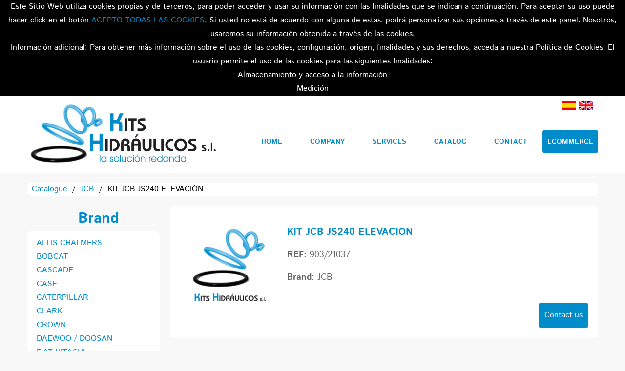

--- FILE ---
content_type: text/html; charset=utf-8
request_url: http://kitshidraulicos.com/en/stock/kithidraulico/kit-jcb-js240-elevacion/
body_size: 3299
content:




<!DOCTYPE html>
<html lang="es">
    <head>
        <meta content="text/html; charset=UTF-8" http-equiv="Content-Type">
        
            <title>903/21037 KIT JCB JS240 ELEVACIÓN JCB - Kits Hidraulicos SL</title>

        
        <meta name="viewport" content="width=device-width, initial-scale=1.0" />
        <link rel="alternate" href="http://kitshidraulicos.com/" hreflang="x-default" />
        <link rel="alternate" href="http://kitshidraulicos.com/es/" hreflang="es" />
        <link rel="alternate" href="http://kitshidraulicos.com/en/" hreflang="en" />

        <link type="image/x-icon" href="/static/img/favicon.ico" rel="shortcut icon"/>
        
            
            <link href="/static/cms/css/3rdpart/font-awesome.min.css" rel="stylesheet">
            <link rel="stylesheet" href="/static/css/kitshidraulicos.css">
        
        
            <script type="text/javascript" src="/static/cms/js/3rdpart/jquery-2.0.3.min.js"></script>
            <script src="/static/cms/js/languages.js"></script>
            <script type="text/javascript">
                $(document).ready(function(){
                    $("#acceptCookies").click(function(){
                        $(".alerta").remove();
                        expiry = new Date();
                        //m*d*h*m*s*ds
                        expiry.setTime(expiry.getTime()+(6*30*24*60*60*1000));
                        document.cookie = "kitshidraulicosvisited=yes; expires=" + expiry.toGMTString();
                    });
                    if(document.cookie.indexOf("kitshidraulicosvisited") >= 0) {
                        $(".alerta").remove();
                    }
                    else{
                      $(".alerta").css('visibility','visible');
                    }
                });
            </script>
            <script>
              (function(i,s,o,g,r,a,m){i['GoogleAnalyticsObject']=r;i[r]=i[r]||function(){
              (i[r].q=i[r].q||[]).push(arguments)},i[r].l=1*new Date();a=s.createElement(o),
              m=s.getElementsByTagName(o)[0];a.async=1;a.src=g;m.parentNode.insertBefore(a,m)
              })(window,document,'script','//www.google-analytics.com/analytics.js','ga');

              ga('create', 'UA-59386772-1', 'auto');
              ga('send', 'pageview');

            </script>
        
    </head>
    <body>
        
        <div class="alerta">
            Este Sitio Web utiliza cookies propias y de terceros, para poder acceder y usar su información con las finalidades que se indican a continuación. Para aceptar su uso puede hacer click en el botón <a href="javascript:void(0)" id="acceptCookies">ACEPTO TODAS LAS COOKIES</a>. Si usted no está de acuerdo con alguna de estas, podrá personalizar sus opciones a través de este panel. Nosotros, usaremos su información obtenida a través de las cookies.<br/>
            Información adicional: Para obtener más información sobre el uso de las cookies, configuración, origen, finalidades y sus derechos, acceda a nuestra Política de Cookies. El usuario permite el uso de las cookies para las siguientes finalidades:<br/>
            Almacenamiento y acceso a la información<br/>
            Medición
        </div>
            <header>
                <div class="container" style="position: relative;">
                    <a class="brand" href="/" title="Kits Hidráulicos">Kits Hidráulicos</a>
                    <nav>
                        <ul id="menu1" class="menuWidget">
	
		<li>
			<a href="/" title="Home" class="link">Home</a>
			
		</li>
	
		<li>
			<a href="/empresa/" title="Company" class="link">Company</a>
			
		</li>
	
		<li>
			<a href="/servicios/" title="Services" class="link">Services</a>
			
		</li>
	
		<li>
			<a href="/stock/" title="Catalog" class="link">Catalog</a>
			
		</li>
	
		<li>
			<a href="/contacto/" title="Contact" class="link">Contact</a>
			
		</li>
	
		<li>
			<a href="/shop/" title="Ecommerce" class="link">Ecommerce</a>
			
		</li>
	
</ul>
                    </nav>
                    <div class="idiomas">
                        
                            <a href="javascript:changeLanguage('es','6ddDdT8OZSW4XaLIBA8L3clFyqoT095o')" class="lang-es">Spanish</a>
                        
                            <a href="javascript:changeLanguage('en','6ddDdT8OZSW4XaLIBA8L3clFyqoT095o')" class="lang-en">English</a>
                        
                    </div>
                </div>
            </header>
        

        
	<article>
		<div class="container contenido interior stock stockArticle">
			<ul class="breadcrumb">
				<li><a href="/stock/" title="Catálogo de kits hidráulicos">Catalogue</a></li>
				<li>/</li>
				<li><a href="/stock/fabricante/jcb/" title="Fabricante de kits hidráulicos">JCB</a></li>
				<li>/</li>
				<li class="active">KIT JCB JS240 ELEVACIÓN</li>
			</ul>
			<div class="colLeft">
				<h2>Brand</h2>
				<ul class="makers">
					
						<li><a href="/stock/fabricante/allis-chalmers/" title="Fabricante de Kits Hidráulicos">ALLIS CHALMERS</a></li>
					
						<li><a href="/stock/fabricante/bobcat/" title="Fabricante de Kits Hidráulicos">BOBCAT</a></li>
					
						<li><a href="/stock/fabricante/cascade/" title="Fabricante de Kits Hidráulicos">CASCADE</a></li>
					
						<li><a href="/stock/fabricante/case/" title="Fabricante de Kits Hidráulicos">CASE</a></li>
					
						<li><a href="/stock/fabricante/caterpillar/" title="Fabricante de Kits Hidráulicos">CATERPILLAR</a></li>
					
						<li><a href="/stock/fabricante/clark/" title="Fabricante de Kits Hidráulicos">CLARK</a></li>
					
						<li><a href="/stock/fabricante/crown/" title="Fabricante de Kits Hidráulicos">CROWN</a></li>
					
						<li><a href="/stock/fabricante/daewoo-doosan/" title="Fabricante de Kits Hidráulicos">DAEWOO / DOOSAN</a></li>
					
						<li><a href="/stock/fabricante/fiat-hitachi/" title="Fabricante de Kits Hidráulicos">FIAT HITACHI</a></li>
					
						<li><a href="/stock/fabricante/genie/" title="Fabricante de Kits Hidráulicos">GENIE</a></li>
					
						<li><a href="/stock/fabricante/hitachi/" title="Fabricante de Kits Hidráulicos">HITACHI</a></li>
					
						<li><a href="/stock/fabricante/hyster/" title="Fabricante de Kits Hidráulicos">HYSTER</a></li>
					
						<li><a href="/stock/fabricante/hyundai/" title="Fabricante de Kits Hidráulicos">HYUNDAI</a></li>
					
						<li><a href="/stock/fabricante/jcb/" title="Fabricante de Kits Hidráulicos">JCB</a></li>
					
						<li><a href="/stock/fabricante/jlg/" title="Fabricante de Kits Hidráulicos">JLG</a></li>
					
						<li><a href="/stock/fabricante/john-deere/" title="Fabricante de Kits Hidráulicos">JOHN DEERE</a></li>
					
						<li><a href="/stock/fabricante/kobelco/" title="Fabricante de Kits Hidráulicos">KOBELCO</a></li>
					
						<li><a href="/stock/fabricante/komatsu/" title="Fabricante de Kits Hidráulicos">KOMATSU</a></li>
					
						<li><a href="/stock/fabricante/kubota/" title="Fabricante de Kits Hidráulicos">KUBOTA</a></li>
					
						<li><a href="/stock/fabricante/liebherr/" title="Fabricante de Kits Hidráulicos">LIEBHERR</a></li>
					
						<li><a href="/stock/fabricante/mitsubishi/" title="Fabricante de Kits Hidráulicos">MITSUBISHI</a></li>
					
						<li><a href="/stock/fabricante/new-holland/" title="Fabricante de Kits Hidráulicos">NEW HOLLAND</a></li>
					
						<li><a href="/stock/fabricante/nissan/" title="Fabricante de Kits Hidráulicos">NISSAN</a></li>
					
						<li><a href="/stock/fabricante/samsung/" title="Fabricante de Kits Hidráulicos">SAMSUNG</a></li>
					
						<li><a href="/stock/fabricante/takeuchi/" title="Fabricante de Kits Hidráulicos">TAKEUCHI</a></li>
					
						<li><a href="/stock/fabricante/tcm/" title="Fabricante de Kits Hidráulicos">TCM</a></li>
					
						<li><a href="/stock/fabricante/towmotor-caterpillar/" title="Fabricante de Kits Hidráulicos">TOWMOTOR / CATERPILLAR</a></li>
					
						<li><a href="/stock/fabricante/toyota/" title="Fabricante de Kits Hidráulicos">TOYOTA</a></li>
					
						<li><a href="/stock/fabricante/varios/" title="Fabricante de Kits Hidráulicos">VARIOS</a></li>
					
						<li><a href="/stock/fabricante/volvo/" title="Fabricante de Kits Hidráulicos">VOLVO</a></li>
					
						<li><a href="/stock/fabricante/yale/" title="Fabricante de Kits Hidráulicos">YALE</a></li>
					
						<li><a href="/stock/fabricante/yanmar-2/" title="Fabricante de Kits Hidráulicos">YANMAR</a></li>
					
				</ul>
			</div>
			<div class="colRight">
				<img class="imageStockArticle" src="/static/img/fondo1.png" title="Kit Hidráulico KIT JCB JS240 ELEVACIÓN"/>
				<h1>
					<span class="h1Name">KIT JCB JS240 ELEVACIÓN</span>
				</h1>
				<p class="h1Ref"><b>REF:</b> 903/21037</p>
				<p class="makerArticle"><b>Brand:</b> JCB</p>
				<a class="btnContacto btn btn-success" href="/contacto/" title="Contacta con Kits Hidráulicos">Contact us</a>
			</div>
		</div>
	</article>


        
            <footer>
                
                <div class="socialWidgets">
                    <div class="socialWrapper">
                        <div class="facebookLike">
                            <div id="fb-root"></div>
                            <script>(function(d, s, id) {
                              var js, fjs = d.getElementsByTagName(s)[0];
                              if (d.getElementById(id)) return;
                              js = d.createElement(s); js.id = id;
                              js.src = "//connect.facebook.net/es_ES/sdk.js#xfbml=1&appId=592677020768538&version=v2.0";
                              fjs.parentNode.insertBefore(js, fjs);
                            }(document, 'script', 'facebook-jssdk'));</script>
                            <div class="fb-like-box" data-href="https://www.facebook.com/kitshidraulicos" data-width="380" data-height="300" data-colorscheme="light" data-show-faces="false" data-header="false" data-stream="true" data-show-border="true"></div>
                        </div>
                        <div class="twitterLike">
                            <a class="twitter-timeline"  href="https://twitter.com/KitsHidraulicos" data-widget-id="558560561622155264">Tweets por el @KitsHidraulicos.</a>
                            <script>!function(d,s,id){var js,fjs=d.getElementsByTagName(s)[0],p=/^http:/.test(d.location)?'http':'https';if(!d.getElementById(id)){js=d.createElement(s);js.id=id;js.src=p+"://platform.twitter.com/widgets.js";fjs.parentNode.insertBefore(js,fjs);}}(document,"script","twitter-wjs");</script>
                        </div>
                    </div>
                </div>
                
                <div class="container copyright" style="padding-top: 40px;">
                    <ul class="footerLinks">
                        <li><a href="/aviso-legal/" title="Aviso legal">Aviso legal</a></li>
                        <li><a href="/politica-de-privacidad/" title="Política de privacidad">Política de privacidad</a></li>
                        <li><a href="/politica-de-cookies/" title="Política de cookies">Use of Cookies</a></li>
                        <li>-</li>
                        <li>&copy; 2015 Kits Hidráulicos S.L. &reg; all copyrights reserved</li>
                    </ul>
                    <p>Web design <a href="https://orbitaonline.com" title="Diseño web de Órbita Negocio Online" style="display: inline;" rel="nofollow">Órbita Negocio Online</a></p>
                </div>
            </footer>
        
    </body>
</html>